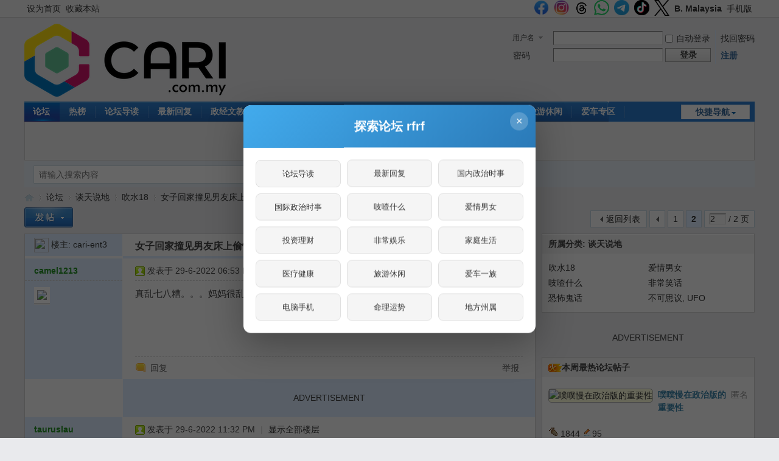

--- FILE ---
content_type: text/html; charset=utf-8
request_url: https://cn1.cari.com.my/forum.php?mod=viewthread&tid=5027915&page=2
body_size: 14910
content:
<!DOCTYPE html PUBLIC "-//W3C//DTD XHTML 1.0 Transitional//EN" "http://www.w3.org/TR/xhtml1/DTD/xhtml1-transitional.dtd">
<html xmlns="http://www.w3.org/1999/xhtml">
<head>
<meta http-equiv="Content-Type" content="text/html; charset=utf-8" />
<title>女子回家撞见男友床上偷情　怒骂小三妈妈“你睡了孙女的爸！” - 第2页 - 吹水18 - 佳礼资讯网</title>
<link href="https://cn1.cari.com.my/forum.php?mod=viewthread&tid=5027915" rel="canonical" />
<meta property="og:site_name" content="佳礼网"/>
<meta property="og:title" content="女子回家撞见男友床上偷情　怒骂小三妈妈“你睡了孙女的爸！” - 第2页 - 吹水18 -  佳礼资讯网"/>
<meta property="og:description" content=" 女子回家撞见男友床上偷情　怒骂小三妈妈“你睡了孙女的爸！” ,佳礼资讯网" />
<meta property="og:image" content="https://uf.cari.com.my/forumx/cforum/portal/202206/28/033512r4qzq3y3nssm3q0f.jpg" />
<meta name="twitter:image" content="https://uf.cari.com.my/forumx/cforum/portal/202206/28/033512r4qzq3y3nssm3q0f.jpg">
<meta property="fb:app_id" content="210106385698126" />
<meta property="fb:pages" content="184572924024" />
<meta property="fb:pages" content="325222887629144" />
<meta property="fb:pages" content="1467392560230441" />
<meta property="fb:pages" content="1513385025547568" />
<meta property="fb:pages" content="798937656917552" />
<meta property="fb:pages" content="1659215817699752" />
<meta property="fb:pages" content="181439425593537" />


<meta name="keywords" content="女子回家撞见男友床上偷情　怒骂小三妈妈“你睡了孙女的爸！”" />
<meta name="description" content=" 女子回家撞见男友床上偷情　怒骂小三妈妈“你睡了孙女的爸！” ,佳礼资讯网" />
<meta name="generator" content="Discuz! X3.4" />
<meta name="author" content="Discuz! Team and Comsenz UI Team" />
<meta name="copyright" content="2001-2021 Tencent Cloud." />
<meta name="MSSmartTagsPreventParsing" content="True" />
<meta http-equiv="MSThemeCompatible" content="Yes" />
<base href="https://cn1.cari.com.my/" /><link rel="stylesheet" type="text/css" href="data/cache/style_1_common.css?I6R" /><link rel="stylesheet" type="text/css" href="data/cache/style_1_forum_viewthread.css?I6R" /><script type="text/javascript">var STYLEID = '1', STATICURL = 'static/', IMGDIR = 'static/image/common', VERHASH = 'I6R', charset = 'utf-8', discuz_uid = '0', cookiepre = 'cari_newcoo_0af9_', cookiedomain = '.cari.com.my', cookiepath = '/', showusercard = '1', attackevasive = '0', disallowfloat = 'login|sendpm|newthread|reply|viewratings|viewwarning|viewthreadmod|viewvote|tradeorder|activity|debate|nav|usergroups|task', creditnotice = '1|积分|,2|人气|,3|魅力|,4|经验|,5|CPoint|,6|热辣|,7|CCash|', defaultstyle = '', REPORTURL = 'aHR0cHM6Ly9jbjEuY2FyaS5jb20ubXkvZm9ydW0ucGhwP21vZD12aWV3dGhyZWFkJnRpZD01MDI3OTE1JnBhZ2U9Mg==', SITEURL = 'https://cn1.cari.com.my/', JSPATH = 'static/js/', CSSPATH = 'data/cache/style_', DYNAMICURL = '';</script>
<script src="static/js/common.js?I6R" type="text/javascript"></script>

<script src="https://cdn.onesignal.com/sdks/web/v16/OneSignalSDK.page.js" type="text/javascript" defer></script>
<script>
window.OneSignalDeferred = window.OneSignalDeferred || [];
OneSignalDeferred.push(async function(OneSignal) {
await OneSignal.init({
appId: "46abb57a-c72c-4439-a722-c84c6b18ff6d",
safari_web_id: "web.onesignal.auto.3c5e9739-5d2f-4f69-94b2-78aed3043174",
notifyButton: {
enable: false,
},
promptOptions: {
slidedown: {
prompts: [
{
type: "push",
autoPrompt: true,
text: {
actionMessage: "想要接收佳礼网的最新通知吗？",
acceptButton: "允许",
cancelButton: "稍后再说"
},
delay: {
pageViews: 1,
timeDelay: 5
}
}
]
}
}
});
});
</script>
<!-- DNS Fast Load  -->	
	<link rel="dns-prefetch" href="//ads.pubmatic.com"/>
	<link rel="dns-prefetch" href="//adservice.google.com"/>
	<link rel="dns-prefetch" href="//www.google.com"/>
	<link rel="dns-prefetch" href="//www.google-analytics.com"/>
	<link rel="dns-prefetch" href="//tpc.googlesyndication.com"/>
	<link rel="dns-prefetch" href="//www.googletagservices.com"/>
	

<!-- Google Tag Manager -->
<script>(function(w,d,s,l,i){w[l]=w[l]||[];w[l].push({'gtm.start':
  new Date().getTime(),event:'gtm.js'});var f=d.getElementsByTagName(s)[0],
  j=d.createElement(s),dl=l!='dataLayer'?'&l='+l:'';j.async=true;j.src=
  'https://www.googletagmanager.com/gtm.js?id='+i+dl;f.parentNode.insertBefore(j,f);
  })(window,document,'script','dataLayer','GTM-KC78NDQ');</script>
  <!-- End Google Tag Manager -->

  <!-- Google Tag Manager (noscript) -->
<noscript><iframe src="https://www.googletagmanager.com/ns.html?id=GTM-KC78NDQ"
  height="0" width="0" style="display:none;visibility:hidden"></iframe></noscript>
  <!-- End Google Tag Manager (noscript) -->


<!-- Facebook Pixel Code -->
	<script>
	  !function(f,b,e,v,n,t,s)
	  {if(f.fbq)return;n=f.fbq=function(){n.callMethod?
	  n.callMethod.apply(n,arguments):n.queue.push(arguments)};
	  if(!f._fbq)f._fbq=n;n.push=n;n.loaded=!0;n.version='2.0';
	  n.queue=[];t=b.createElement(e);t.async=!0;
	  t.src=v;s=b.getElementsByTagName(e)[0];
	  s.parentNode.insertBefore(t,s)}(window, document,'script',
	  'https://connect.facebook.net/en_US/fbevents.js');
	  fbq('init', '1412622982149107');
	  fbq('track', 'PageView');
	  fbq('track', 'FindLocation');
	  fbq('track', 'SubmitApplication');
	  fbq('track', 'ViewContent');
	</script>
	<noscript><img height="1" width="1" style="display:none" src="https://www.facebook.com/tr?id=1412622982149107&ev=PageView&noscript=1"/></noscript>


<!-- Begin Select Media Header Bidding Code Header 2025 Feb -->

<script> !(function () { window.googletag = window.googletag || {}; window.vmpbjs = window.vmpbjs || {}; window.vpb = window.vpb || {}; vpb.cmd = vpb.cmd || []; vpb.st=Date.now();  vpb.fastLoad = true; googletag.cmd = googletag.cmd || []; vmpbjs.cmd = vmpbjs.cmd || []; var cmds = []; try{ cmds = googletag.cmd.slice(0); googletag.cmd.length = 0; }catch(e){} var ready = false; function exec(cb) { return cb.call(googletag); } var overriden = false; googletag.cmd.push(function () { overriden = true; googletag.cmd.unshift = function (cb) { if (ready) { return exec(cb); } cmds.unshift(cb); if (cb._startgpt) { ready = true; for (var k = 0; k < cmds.length; k++) { exec(cmds[k]); } } }; googletag.cmd.push = function (cb) { if (ready) { return exec(cb); } cmds.push(cb); }; }); if(!overriden){ googletag.cmd.push = function (cb) { cmds.push(cb); }; googletag.cmd.unshift = function (cb) { cmds.unshift(cb); if (cb._startgpt) { ready = true; if (googletag.apiReady) { cmds.forEach(function (cb) { googletag.cmd.push(cb); }); } else { googletag.cmd = cmds; } } }; } var dayMs = 36e5, cb = parseInt(Date.now() / dayMs), vpbSrc = '//player.hb.selectmedia.asia/prebidlink/' + cb + '/wrapper_hb_441187_11178.js', pbSrc = vpbSrc.replace('wrapper_hb', 'hb'), gptSrc = '//securepubads.g.doubleclick.net/tag/js/gpt.js', c = document.head || document.body || document.documentElement; function loadScript(src, cb) { var s = document.createElement('script'); s.src = src; s.defer=false; c.appendChild(s); s.onload = cb; s.onerror = function(){ var fn = function(){}; fn._startgpt = true; googletag.cmd.unshift(fn); }; return s; } loadScript(pbSrc); loadScript(gptSrc); loadScript(vpbSrc); })() </script>

<!-- End Select Media Header Bidding Code Header 2025 Feb -->


<!-- Google Ads Tag for Forum and Portal -->
	<script data-ad-client="ca-pub-2072387815060896" async src="https://pagead2.googlesyndication.com/pagead/js/adsbygoogle.js"></script>
	<script async src="https://securepubads.g.doubleclick.net/tag/js/gpt.js"></script>
	



<!-- Google Ad Manager Forum PC -->		
	<script>
	var ad_forum_m_1;
	  window.googletag = window.googletag || {cmd: []};
	  googletag.cmd.push(function() {
		googletag.defineSlot('/7106219/cn_forum_LB_Top', [[970, 250], [970, 90], [900, 90], [728, 90]], 'div-gpt-ad-88221199-0').addService(googletag.pubads());
		googletag.defineSlot('/7106219/cn_forum_LB_Mid', [[1, 1],[728,90]], 'div-gpt-ad-88221199-1').addService(googletag.pubads());
		googletag.defineSlot('/7106219/cn_forum_LB_Mid2', ['fluid', [728, 90]], 'div-gpt-ad-88221199-2').addService(googletag.pubads());
		googletag.defineSlot('/7106219/cn_forum_LB_Mid3', [728, 90], 'div-gpt-ad-88221199-3').addService(googletag.pubads());
		googletag.defineSlot('/7106219/cn_forum_LB_Bot', [728, 90], 'div-gpt-ad-88221199-4').addService(googletag.pubads());
		googletag.defineSlot('/7106219/cn_forum_Rec_Top',[300, 250], 'div-gpt-ad-88221199-5').addService(googletag.pubads());
		googletag.defineSlot('/7106219/cn_forum_Rec_Mid',[300, 250], 'div-gpt-ad-88221199-6').addService(googletag.pubads());
		ad_forum_m_1 = googletag.defineSlot('/7106219/cn_forum_Rec_Bot',[300, 600], 'div-gpt-ad-88221199-7').addService(googletag.pubads());
		googletag.defineOutOfPageSlot('/7106219/cn_STO', 'div-gpt-ad-88220099-8').addService(googletag.pubads());
		googletag.pubads().enableSingleRequest();
		googletag.pubads().collapseEmptyDivs();
		googletag.enableServices();
	  });

	  var cari_refresh_ad_slots = function() {
		
		googletag.cmd.push(function() {
		  googletag.pubads().refresh([ad_forum_m_1]);
		});
	  };
	  /*
	  setInterval(function(){
		
		cari_refresh_ad_slots();
	  },24999);
	  */
	</script>
<meta name="application-name" content="佳礼资讯网" />
<meta name="msapplication-tooltip" content="佳礼资讯网" />
<meta name="msapplication-task" content="name=首页;action-uri=https://cn1.cari.com.my/portal.php;icon-uri=https://cn1.cari.com.my/static/image/common/portal.ico" /><meta name="msapplication-task" content="name=论坛;action-uri=https://cn1.cari.com.my/forum.php;icon-uri=https://cn1.cari.com.my/static/image/common/bbs.ico" />
<meta name="msapplication-task" content="name=群组;action-uri=https://cn1.cari.com.my/group.php;icon-uri=https://cn1.cari.com.my/static/image/common/group.ico" /><meta name="msapplication-task" content="name=Myhome;action-uri=https://cn1.cari.com.my/home.php;icon-uri=https://cn1.cari.com.my/static/image/common/home.ico" /><link rel="archives" title="佳礼资讯网" href="https://cn1.cari.com.my/archiver/" />
<script src="static/js/forum.js?I6R" type="text/javascript"></script>
<script src="https://code.jquery.com/jquery-3.6.0.min.js" type="text/javascript" type="text/javascript" ></script>
<script type="text/javascript" >var az = jQuery.noConflict()</script>
<script type='text/javascript' src='https://platform-api.sharethis.com/js/sharethis.js#property=639c0acde6edea00197b1811&product=sop' async='async'></script>
</head>

<body id="nv_forum" class="pg_viewthread" onkeydown="if(event.keyCode==27) return false;"><!-- /7106219/cn_STO -->
<div id='div-gpt-ad-88220099-8'>
  <script>
    googletag.cmd.push(function() { googletag.display('div-gpt-ad-88220099-8'); });
  </script>
</div>
<div id="append_parent"></div><div id="ajaxwaitid"></div>
<div id="toptb" class="cl">
<div class="wp">
<div class="z"><a href="javascript:;"  onclick="setHomepage('https://c.cari.com.my/');">设为首页</a><a href="https://c.cari.com.my/"  onclick="addFavorite(this.href, '佳礼资讯网');return false;">收藏本站</a></div>
<div class="y">
<a id="switchblind" href="javascript:;" onclick="toggleBlind(this)" title="开启辅助访问" class="switchblind"></a>


<a href="https://www.facebook.com/cari.com.my"  target="_blank" style="font-weight: bold;color: blue"><img src=https://uf.cari.com.my/forumx/cforum/common/fb.png width=25px></a>
<a href="https://www.instagram.com/cari.com.my/"   target="_blank" style="font-weight: bold;color: blue"><img src=https://uf.cari.com.my/forumx/cforum/common/insta.png width=25px></a>
<a href="https://www.threads.net/@cari.com.my" target="_blank"><img src=https://uf.cari.com.my/forumx/cforum/common/threads.png width=25px></a>
<a href="https://whatsapp.com/channel/0029Vacids0Likg0HnL2xT1z" target="_blank"><img src=https://uf.cari.com.my/forumx/cforum/common/whatsapp.png width=25px></a>
<a href="https://t.me/cariinternet" target="_blank"><img src=https://uf.cari.com.my/forumx/cforum/common/telegram.png width=25px></a>
<a href="https://www.tiktok.com/@cariinternet" target="_blank"><img src=https://uf.cari.com.my/forumx/cforum/common/tiktok.png width=25px></a>
<a href="https://x.com/CARIChinese" target="_blank" style="font-weight: bold;color: blue"><img src=https://uf.cari.com.my/forumx/cforum/common/x.png width=25px></a>

<a href="http://b.cari.com.my/"  style="font-weight: bold;">B. Malaysia</a><a href="http://m.cari.com.my/?cc" >手机版</a></div>
</div>
</div>

<div id="hd">
<div class="wp">
<div class="hdc cl"><h2><a href="./" title="佳礼资讯网"><img src="static/image/common/cari_logo_tag2.png" alt="佳礼资讯网" border="0" /></a></h2><script src="static/js/logging.js?I6R" type="text/javascript"></script>
<form method="post" autocomplete="off" id="lsform" action="member.php?mod=logging&amp;action=login&amp;loginsubmit=yes&amp;infloat=yes&amp;lssubmit=yes" onsubmit="return lsSubmit();">
<div class="fastlg cl">
<span id="return_ls" style="display:none"></span>
<div class="y pns">
<table cellspacing="0" cellpadding="0">
<tr>
<td>
<span class="ftid">
<select name="fastloginfield" id="ls_fastloginfield" width="40" tabindex="900">
<option value="username">用户名</option>
<option value="uid">UID</option>
<option value="email">Email</option>
</select>
</span>
<script type="text/javascript">simulateSelect('ls_fastloginfield')</script>
</td>
<td><input type="text" name="username" id="ls_username" autocomplete="off" class="px vm" tabindex="901" /></td>
<td class="fastlg_l"><label for="ls_cookietime"><input type="checkbox" name="cookietime" id="ls_cookietime" class="pc" value="2592000" tabindex="903" />自动登录</label></td>
<td>&nbsp;<a href="javascript:;" onclick="showWindow('login', 'member.php?mod=logging&action=login&viewlostpw=1')">找回密码</a></td>
</tr>
<tr>
<td><label for="ls_password" class="z psw_w">密码</label></td>
<td><input type="password" name="password" id="ls_password" class="px vm" autocomplete="off" tabindex="902" /></td>
<td class="fastlg_l"><button type="submit" class="pn vm" tabindex="904" style="width: 75px;"><em>登录</em></button></td>
<td>&nbsp;<a href="member.php?mod=register" class="xi2 xw1">注册</a></td>
</tr>
</table>
<input type="hidden" name="formhash" value="dfd01a5c" />
<input type="hidden" name="quickforward" value="yes" />
<input type="hidden" name="handlekey" value="ls" />
</div>
</div>
</form>

</div>

<div id="nv">
<a href="javascript:;" id="qmenu" onmouseover="delayShow(this, function () {showMenu({'ctrlid':'qmenu','pos':'34!','ctrlclass':'a','duration':2});showForummenu(11);})">快捷导航</a>
<ul><li class="a" id="mn_forum" onmouseover="showMenu({'ctrlid':this.id,'ctrlclass':'hover','duration':2})"><a href="forum.php" hidefocus="true" title="BBS"  >论坛<span>BBS</span></a></li><li id="mn_Nc903" ><a href="portal.php?mod=list&catid=628" hidefocus="true"  >热榜</a></li><li id="mn_Nb4c3" ><a href="forum.php?mod=guide" hidefocus="true"  >论坛导读</a></li><li id="mn_Nd308" ><a href="https://c.cari.com.my/forum.php?mod=guide&view=new" hidefocus="true"  >最新回复</a></li><li id="mn_N392b" ><a href="/forum.php?gid=488" hidefocus="true"  >政经文教</a></li><li id="mn_N7cd3" ><a href="forum.php?gid=3" hidefocus="true"  >谈天说地</a></li><li id="mn_N2496" ><a href="forum.php?gid=536" hidefocus="true"  >投资理财</a></li><li id="mn_N4f0b" ><a href="forum.php?gid=48" hidefocus="true"  >办公美食</a></li><li id="mn_Nb9f6" ><a href="forum.php?gid=42" hidefocus="true"  >影音娱乐</a></li><li id="mn_N4b9b" ><a href="forum.php?gid=174" hidefocus="true"  >家庭生活</a></li><li id="mn_N0e9e" ><a href="forum.php?gid=348" hidefocus="true"  >旅游休闲</a></li><li id="mn_N3b8a" ><a href="forum.php?gid=238" hidefocus="true"  >爱车专区</a></li><li id="mn_Nfcbb" ><a href="https://c.cari.com.my/home.php?mod=space&do=favorite&view=me" hidefocus="true"  >我的收藏</a></li></ul>
</div>
<ul class="p_pop h_pop" id="mn_forum_menu" style="display: none"><li><a href="forum.php?mod=guide&view=newthread" hidefocus="true"  style="font-weight: bold;">最新发表</a></li><li><a href="forum.php?mod=guide&view=new" hidefocus="true"  style="font-weight: bold;">最新回复</a></li><li><a href="forum.php?mod=guide&view=hot" hidefocus="true"  style="font-weight: bold;">最新热门</a></li><li><a href="forum.php?mod=guide&view=digest" hidefocus="true"  style="font-weight: bold;">最新精华</a></li><li><a href="/forum.php?gid=488" hidefocus="true" >政经文教</a></li><li><a href="/forum.php?gid=3" hidefocus="true" >谈天说地</a></li><li><a href="/forum.php?gid=536" hidefocus="true" >投资理财</a></li><li><a href="/forum.php?gid=42" hidefocus="true" >影音娱乐</a></li><li><a href="/forum.php?gid=48" hidefocus="true" >办公美食</a></li><li><a href="/forum.php?gid=355" hidefocus="true" >时尚生活</a></li><li><a href="/forum.php?gid=174" hidefocus="true" >家庭生活</a></li><li><a href="/forum.php?gid=45" hidefocus="true" >医疗保健</a></li><li><a href="/forum.php?gid=12" hidefocus="true" >兴趣爱好</a></li><li><a href="/forum.php?gid=348" hidefocus="true" >旅游休闲</a></li><li><a href="/forum.php?gid=238" hidefocus="true" >爱车专区</a></li><li><a href="/forum.php?gid=191" hidefocus="true" >电脑手机</a></li><li><a href="/forum.php?gid=417" hidefocus="true" >体育专区</a></li><li><a href="forum.php?mod=guide&view=my" hidefocus="true" >我的帖子</a></li><li><a href="/forum.php?gid=14" hidefocus="true" >人文空间</a></li><li><a href="/forum.php?gid=268" hidefocus="true" >影像世界</a></li><li><a href="/forum.php?gid=171" hidefocus="true" >网络电玩</a></li><li><a href="/forum.php?gid=13" hidefocus="true" >资讯科技</a></li><li><a href="/forum.php?gid=709" hidefocus="true" >命理运勢</a></li><li><a href="/forum.php?gid=41" hidefocus="true" >宗教信仰</a></li><li><a href="/forum.php?gid=250" hidefocus="true" >欢乐校园</a></li><li><a href="/forum.php?gid=58" hidefocus="true" >地方州属</a></li><li><a href="/forum.php?gid=433" hidefocus="true" >佳礼商场</a></li><li><a href="/forum.php?gid=16" hidefocus="true" >版主交流建议</a></li><li><a href="/forum.php?gid=409" hidefocus="true" >佳礼官方通告区</a></li></ul><div id="mu" class="cl">
</div><div class="a_mu"><BR><P><center> ADVERTISEMENT <!-- /7106219/cn_forum_LB_Top-2 --><div id='div-gpt-ad-88221199-0' style='min-width: 728px; min-height: 90px;'>
  <script>
    googletag.cmd.push(function() { googletag.display('div-gpt-ad-88221199-0'); });
  </script>
</div></center><BR></div><div id="scbar" class="cl">
<form id="scbar_form" method="post" autocomplete="off" onsubmit="searchFocus($('scbar_txt'))" action="search.php?searchsubmit=yes" target="_blank">
<input type="hidden" name="mod" id="scbar_mod" value="search" />
<input type="hidden" name="formhash" value="dfd01a5c" />
<input type="hidden" name="srchtype" value="title" />
<input type="hidden" name="srhfid" value="11" />
<input type="hidden" name="srhlocality" value="forum::viewthread" />
<table cellspacing="0" cellpadding="0">
<tr>
<td class="scbar_icon_td"></td>
<td class="scbar_txt_td"><input type="text" name="srchtxt" id="scbar_txt" value="请输入搜索内容" autocomplete="off" x-webkit-speech speech /></td>
<td class="scbar_type_td"><a href="javascript:;" id="scbar_type" class="xg1" onclick="showMenu(this.id)" hidefocus="true">搜索</a></td>
<td class="scbar_btn_td"><button type="submit" name="searchsubmit" id="scbar_btn" sc="1" class="pn pnc" value="true"><strong class="xi2">搜索</strong></button></td>
<td class="scbar_hot_td">
<div id="scbar_hot">
</div>
</td>
</tr>
</table>
</form>
</div>
<ul id="scbar_type_menu" class="p_pop" style="display: none;"><li><a href="javascript:;" rel="curforum" fid="11" >本版</a></li><li><a href="javascript:;" rel="article">文章</a></li><li><a href="javascript:;" rel="forum" class="curtype">帖子</a></li><li><a href="javascript:;" rel="group">群组</a></li><li><a href="javascript:;" rel="user">用户</a></li></ul>
<script type="text/javascript">
initSearchmenu('scbar', '');
</script>
</div>
</div>


<div id="wp" class="wp">
<script type="text/javascript">var fid = parseInt('11'), tid = parseInt('5027915');</script>

<script src="static/js/forum_viewthread.js?I6R" type="text/javascript"></script>
<script type="text/javascript">zoomstatus = parseInt(1);var imagemaxwidth = '640';var aimgcount = new Array();</script>

<style id="diy_style" type="text/css"></style>
<!--[diy=diynavtop]--><div id="diynavtop" class="area"></div><!--[/diy]-->
<div id="pt" class="bm cl">
<div class="z">
<a href="./" class="nvhm" title="首页">佳礼资讯网</a><em>&raquo;</em><a href="forum.php">论坛</a> <em>&rsaquo;</em> <a href="forum.php?gid=3">谈天说地</a> <em>&rsaquo;</em> <a href="forum.php?mod=forumdisplay&amp;fid=11">吹水18</a> <em>&rsaquo;</em> <a href="forum.php?mod=viewthread&amp;tid=5027915">女子回家撞见男友床上偷情　怒骂小三妈妈“你睡了孙女的 ...</a>
</div>
</div>

<style id="diy_style" type="text/css"></style>
<div class="wp">
<!--[diy=diy1]--><div id="diy1" class="area"></div><!--[/diy]-->
</div>

<div id="ct" class="wp cl">
<div id="pgt" class="pgs mbm cl ">
<div class="pgt"><div class="pg"><a href="forum.php?mod=viewthread&tid=5027915&amp;extra=&amp;page=1" class="prev">&nbsp;&nbsp;</a><a href="forum.php?mod=viewthread&tid=5027915&amp;extra=&amp;page=1">1</a><strong>2</strong><label><input type="text" name="custompage" class="px" size="2" title="输入页码，按回车快速跳转" value="2" onkeydown="if(event.keyCode==13) {window.location='forum.php?mod=viewthread&tid=5027915&amp;extra=&amp;page='+this.value;; doane(event);}" /><span title="共 2 页"> / 2 页</span></label></div></div>
<span class="y pgb"><a href="forum.php?mod=forumdisplay&amp;fid=11">返回列表</a></span>
<a id="newspecial" onmouseover="$('newspecial').id = 'newspecialtmp';this.id = 'newspecial';showMenu({'ctrlid':this.id})" onclick="showWindow('newthread', 'forum.php?mod=post&action=newthread&fid=11')" href="javascript:;" title="发新帖"><img src="static/image/common/pn_post.png" alt="发新帖" /></a></div>



<table border=0  cellspacing="0" cellpadding="0"><tr><td valign=top>

<div id="postlist" class="pl bm">
<table cellspacing="0" cellpadding="0">
<tr>
<td class="pls ptn pbn">
<div id="tath" class="cl">
<a href="home.php?mod=space&amp;uid=2314983" title="cari-ent3"><img src="https://u2023.cari.com.my/data/avatar/002/31/49/83_avatar_small.jpg" onerror="this.onerror=null;this.src='https://u2023.cari.com.my/images/noavatar_small.gif'" /></a>
楼主: <a href="home.php?mod=space&amp;uid=2314983" title="cari-ent3">cari-ent3</a>
</div>
</td>
<td class="plc ptm pbn vwthd">
<h1 class="ts">
<span id="thread_subject">女子回家撞见男友床上偷情　怒骂小三妈妈“你睡了孙女的爸！”</span>
</h1>
<span class="xg1">
&nbsp;<img src="static/image/common/recommend_1.gif" alt="" title="评价指数 1" />
<a href="forum.php?mod=viewthread&amp;tid=5027915" onclick="return copyThreadUrl(this, '佳礼资讯网')" >[复制链接]</a>
</span>
</td>
</tr>
</table>


<table cellspacing="0" cellpadding="0" class="ad">
<tr>
<td class="pls">
</td>
<td class="plc">
</td>
</tr>
</table><div id="post_150347596" ><table id="pid150347596" class="plhin" summary="pid150347596" cellspacing="0" cellpadding="0">
<tr>
 <td class="pls" rowspan="2">
<div id="favatar150347596" class="pls cl favatar">
<div class="pi">
<div class="authi"><a href="home.php?mod=space&amp;uid=1632551" target="_blank" class="xw1" style="color: #228F22">camel1213</a>
</div>
</div>
<div class="p_pop blk bui card_gender_" id="userinfo150347596" style="display: none; margin-top: -11px;">
<div class="m z">
<div id="userinfo150347596_ma"></div>
</div>
<div class="i y">
<div>
<strong><a href="home.php?mod=space&amp;uid=1632551" target="_blank" class="xi2" style="color: #228F22">camel1213</a></strong>
<em>当前离线</em>
</div><dl class="cl">
<dt>积分</dt><dd><a href="home.php?mod=space&uid=1632551&do=profile" target="_blank" class="xi2">26882</a></dd>
</dl><div class="imicn">
<a href="home.php?mod=space&amp;uid=1632551&amp;do=profile" target="_blank" title="查看详细资料"><img src="static/image/common/userinfo.gif" alt="查看详细资料" /></a>
</div>
<div id="avatarfeed"><span id="threadsortswait"></span></div>
</div>
</div>
<div>
<div class="avatar"><a href="home.php?mod=space&amp;uid=1632551" class="avtm" target="_blank"><img src="https://u2023.cari.com.my/data/avatar/001/63/25/51_avatar_middle.jpg" onerror="this.onerror=null;this.src='https://u2023.cari.com.my/images/noavatar_middle.gif'" /></a></div>
</div>
</div>
</td>
<td class="plc">
<div class="pi">
<div class="pti">
<div class="pdbt">
</div>
<div class="authi">
<img class="authicn vm" id="authicon150347596" src="static/image/common/online_member.gif" />
<em id="authorposton150347596">发表于 29-6-2022 06:53 PM</em>
<span class="pipe">|</span>
<a href="forum.php?mod=viewthread&amp;tid=5027915&amp;page=2" rel="nofollow">显示全部楼层</a>
</div>
</div>
</div><div class="pct"><style type="text/css">.pcb{margin-right:0}</style><div class="pcb">
<div class="t_fsz">
<table cellspacing="0" cellpadding="0"><tr><td class="t_f" id="postmessage_150347596">
真乱七八糟。。。妈妈很乱来下。。。</td></tr></table>


</div>
<div id="comment_150347596" class="cm">
</div>

<div id="post_rate_div_150347596"></div>
</div>
</div>

</td></tr>
<tr><td class="plc plm">
</td>
</tr>
<tr id="_postposition150347596"></tr>
<tr>
<td class="pls"></td>
<td class="plc" style="overflow:visible;">
<div class="po hin">
<div class="pob cl">
<em>
<a class="fastre" href="forum.php?mod=post&amp;action=reply&amp;fid=11&amp;tid=5027915&amp;repquote=150347596&amp;extra=&amp;page=2" onclick="showWindow('reply', this.href)">回复</a>
</em>

<p>
<a href="javascript:;" id="mgc_post_150347596" onmouseover="showMenu(this.id)" class="showmenu">使用道具</a>
<a href="javascript:;" onclick="showWindow('miscreport150347596', 'misc.php?mod=report&rtype=post&rid=150347596&tid=5027915&fid=11', 'get', -1);return false;">举报</a>
</p>

<ul id="mgc_post_150347596_menu" class="p_pop mgcmn" style="display: none;">
</ul>
<script type="text/javascript" reload="1">checkmgcmn('post_150347596')</script>
</div>
</div>
</td>
</tr>
<tr class="ad">
<td class="pls">
</td>
<td class="plc">
<div class="a_p"><BR><center> ADVERTISEMENT <!-- /7106219/cn_forum_LB_Mid-18 -->
<div id='div-gpt-ad-88221199-1'>
  <script>
    googletag.cmd.push(function() { googletag.display('div-gpt-ad-88221199-1'); });
  </script>
</div></center><BR></div></td>
</tr>
</table>
</div>
<div id="post_150347951" ><table id="pid150347951" class="plhin" summary="pid150347951" cellspacing="0" cellpadding="0">
<tr>
 <a name="lastpost"></a><td class="pls" rowspan="2">
<div id="favatar150347951" class="pls cl favatar">
<div class="pi">
<div class="authi"><a href="home.php?mod=space&amp;uid=182671" target="_blank" class="xw1" style="color: #228F22">tauruslau</a>
</div>
</div>
<div class="p_pop blk bui card_gender_" id="userinfo150347951" style="display: none; margin-top: -11px;">
<div class="m z">
<div id="userinfo150347951_ma"></div>
</div>
<div class="i y">
<div>
<strong><a href="home.php?mod=space&amp;uid=182671" target="_blank" class="xi2" style="color: #228F22">tauruslau</a></strong>
<em>当前离线</em>
</div><dl class="cl">
<dt>积分</dt><dd><a href="home.php?mod=space&uid=182671&do=profile" target="_blank" class="xi2">17872</a></dd>
</dl><div class="imicn">
<a href="home.php?mod=space&amp;uid=182671&amp;do=profile" target="_blank" title="查看详细资料"><img src="static/image/common/userinfo.gif" alt="查看详细资料" /></a>
</div>
<div id="avatarfeed"><span id="threadsortswait"></span></div>
</div>
</div>
<div>
<div class="avatar"><a href="home.php?mod=space&amp;uid=182671" class="avtm" target="_blank"><img src="https://u2023.cari.com.my/data/avatar/000/18/26/71_avatar_middle.jpg" onerror="this.onerror=null;this.src='https://u2023.cari.com.my/images/noavatar_middle.gif'" /></a></div>
</div>
</div>
</td>
<td class="plc">
<div class="pi">
<div class="pti">
<div class="pdbt">
</div>
<div class="authi">
<img class="authicn vm" id="authicon150347951" src="static/image/common/online_member.gif" />
<em id="authorposton150347951">发表于 29-6-2022 11:32 PM</em>
<span class="pipe">|</span>
<a href="forum.php?mod=viewthread&amp;tid=5027915&amp;page=2" rel="nofollow">显示全部楼层</a>
</div>
</div>
</div><div class="pct"><div class="pcb">
<div class="t_fsz">
<table cellspacing="0" cellpadding="0"><tr><td class="t_f" id="postmessage_150347951">
道德沦丧……</td></tr></table>


</div>
<div id="comment_150347951" class="cm">
</div>

<div id="post_rate_div_150347951"></div>
</div>
</div>

</td></tr>
<tr><td class="plc plm">
</td>
</tr>
<tr id="_postposition150347951"></tr>
<tr>
<td class="pls"></td>
<td class="plc" style="overflow:visible;">
<div class="po hin">
<div class="pob cl">
<em>
<a class="fastre" href="forum.php?mod=post&amp;action=reply&amp;fid=11&amp;tid=5027915&amp;repquote=150347951&amp;extra=&amp;page=2" onclick="showWindow('reply', this.href)">回复</a>
</em>

<p>
<a href="javascript:;" id="mgc_post_150347951" onmouseover="showMenu(this.id)" class="showmenu">使用道具</a>
<a href="javascript:;" onclick="showWindow('miscreport150347951', 'misc.php?mod=report&rtype=post&rid=150347951&tid=5027915&fid=11', 'get', -1);return false;">举报</a>
</p>

<ul id="mgc_post_150347951_menu" class="p_pop mgcmn" style="display: none;">
</ul>
<script type="text/javascript" reload="1">checkmgcmn('post_150347951')</script>
</div>
</div>
</td>
</tr>
<tr class="ad">
<td class="pls">
</td>
<td class="plc">
</td>
</tr>
</table>
</div>
<div id="postlistreply" class="pl"><div id="post_new" class="viewthread_table" style="display: none"></div></div>

</div>


<form method="post" autocomplete="off" name="modactions" id="modactions">
<input type="hidden" name="formhash" value="dfd01a5c" />
<input type="hidden" name="optgroup" />
<input type="hidden" name="operation" />
<input type="hidden" name="listextra" value="" />
<input type="hidden" name="page" value="2" />
</form>


<div class="pgs mtm mbm cl">
<div class="pg"><a href="forum.php?mod=viewthread&tid=5027915&amp;extra=&amp;page=1" class="prev">&nbsp;&nbsp;</a><a href="forum.php?mod=viewthread&tid=5027915&amp;extra=&amp;page=1">1</a><strong>2</strong><label><input type="text" name="custompage" class="px" size="2" title="输入页码，按回车快速跳转" value="2" onkeydown="if(event.keyCode==13) {window.location='forum.php?mod=viewthread&tid=5027915&amp;extra=&amp;page='+this.value;; doane(event);}" /><span title="共 2 页"> / 2 页</span></label></div><span class="pgb y"><a href="forum.php?mod=forumdisplay&amp;fid=11">返回列表</a></span>
<a id="newspecialtmp" onmouseover="$('newspecial').id = 'newspecialtmp';this.id = 'newspecial';showMenu({'ctrlid':this.id})" onclick="showWindow('newthread', 'forum.php?mod=post&action=newthread&fid=11')" href="javascript:;" title="发新帖"><img src="static/image/common/pn_post.png" alt="发新帖" /></a>
</div>




<!--[diy=diyfastposttop]--><div id="diyfastposttop" class="area"></div><!--[/diy]-->
<script type="text/javascript">
var postminchars = parseInt('2');
var postmaxchars = parseInt('30000');
var disablepostctrl = parseInt('0');
</script>

<div id="f_pst" class="pl bm bmw">
<form method="post" autocomplete="off" id="fastpostform" action="forum.php?mod=post&amp;action=reply&amp;fid=11&amp;tid=5027915&amp;extra=&amp;replysubmit=yes&amp;infloat=yes&amp;handlekey=fastpost" onSubmit="return fastpostvalidate(this)">
<table cellspacing="0" cellpadding="0">
<tr>
<td class="pls">
</td>
<td class="plc">

<span id="fastpostreturn"></span>


<div class="cl">
<div id="fastposteditor">
<div class="tedt mtn">
<div class="bar">
<span class="y">
<a href="forum.php?mod=post&amp;action=reply&amp;fid=11&amp;tid=5027915" onclick="return switchAdvanceMode(this.href)">高级模式</a>
</span><script src="static/js/seditor.js?I6R" type="text/javascript"></script>
<div class="fpd">
<a href="javascript:;" title="文字加粗" class="fbld">B</a>
<a href="javascript:;" title="设置文字颜色" class="fclr" id="fastpostforecolor">Color</a>
<a id="fastpostimg" href="javascript:;" title="图片" class="fmg">Image</a>
<a id="fastposturl" href="javascript:;" title="添加链接" class="flnk">Link</a>
<a id="fastpostquote" href="javascript:;" title="引用" class="fqt">Quote</a>
<a id="fastpostcode" href="javascript:;" title="代码" class="fcd">Code</a>
<a href="javascript:;" class="fsml" id="fastpostsml">Smilies</a>
</div></div>
<div class="area">
<div class="pt hm">
您需要登录后才可以回帖 <a href="member.php?mod=logging&amp;action=login" onclick="showWindow('login', this.href)" class="xi2">登录</a> | <a href="member.php?mod=register" class="xi2">注册</a>
</div>
</div>
</div>
</div>
</div>
<div id="seccheck_fastpost">
</div>


<input type="hidden" name="formhash" value="dfd01a5c" />
<input type="hidden" name="usesig" value="" />
<input type="hidden" name="subject" value="  " />
<p class="ptm pnpost">
<a href="home.php?mod=spacecp&amp;ac=credit&amp;op=rule&amp;fid=11" class="y" target="_blank">本版积分规则</a>
<button type="button" onclick="showWindow('login', 'member.php?mod=logging&action=login&guestmessage=yes')"  onmouseover="checkpostrule('seccheck_fastpost', 'ac=reply');this.onmouseover=null" name="replysubmit" id="fastpostsubmit" class="pn pnc vm" value="replysubmit" tabindex="5"><strong>发表回复</strong></button>
<label class="lb"><input type="checkbox" name="adddynamic" class="pc" value="1" />回帖并转播</label>
<label for="fastpostrefresh"><input id="fastpostrefresh" type="checkbox" class="pc" />回帖后跳转到最后一页</label>
<script type="text/javascript">if(getcookie('fastpostrefresh') == 1) {$('fastpostrefresh').checked=true;}</script>
</p>
</td>
</tr>
</table>
</form>
</div>

</td><td width=10>&nbsp;</td>
</td><td width=336 valign=top>

<div class="sd">
<div class="bm">
<div class="bm_h">
<h2>所属分类: 谈天说地</h2>
</div>
<div class="bm_c">
<ul class="xl xl2 cl"><li><a href="forum.php?mod=forumdisplay&amp;fid=11">吹水18</a></li>
<li><a href="forum.php?mod=forumdisplay&amp;fid=10">爱情男女</a></li>
<li><a href="forum.php?mod=forumdisplay&amp;fid=9">吱喳什么</a></li>
<li><a href="forum.php?mod=forumdisplay&amp;fid=23">非常笑话</a></li>
<li><a href="forum.php?mod=forumdisplay&amp;fid=22">恐怖鬼话</a></li>
<li><a href="forum.php?mod=forumdisplay&amp;fid=142">不可思议, UFO</a></li>
</ul>
</div>
</div>

<div  style="width:350px; overflow:hidden;"><div><BR><center> ADVERTISEMENT 
<!-- /7106219/cn_forum_Rec_Top-21 -->
<div id='div-gpt-ad-88221199-5' style='max-width: 336px; max-height: 280px;'>
  <script>
    googletag.cmd.push(function() { googletag.display('div-gpt-ad-88221199-5'); });
  </script>
</div></center><P><BR></div></div>

<div class="bm">
<div class="bm_h cl">
           <span class="titletext" style="font-size:14px;"><img src="static/image/common/hot_1.gif" class="vm" alt="本周最热论坛帖子"><b>本周最热论坛帖子</b></span>
</div>
<div class="bm_c">
<ul class="xl xl2 cl"><div id="portal_block_6501" class="block move-span"><div id="portal_block_6501_content" class="dxb_bc"><style>
 #Forum_Col_Hot_1week {
    border-radius: 5px;
    border:1px solid #aaaaaa;
    background: #ffffdd;
    padding: 0px;
    box-shadow: 0px 0px 0px #aaaaaa;
    }

</style>


<div class="module cl xld"><dl class="cl">
	<dd class="m"><a href="forum.php?mod=viewthread&tid=5158842" target="_blank"><img id="Forum_Col_Hot_1week" src="https://u2023.cari.com.my/data/avatar/000/00/00/00_avatar_small.jpg" width="80" height="80" alt="噗噗慢在政治版的重要性"   onerror="this.onerror=null;this.src='https://cu.cari.com.my/images/noavatar_small.gif'"   /></a></dd>
	<dt style="height:58px; overflow:hidden;"><em class="y xg1 xw0"><a href="home.php?mod=space&uid=0" target="_blank">匿名</a></em><a href="forum.php?mod=viewthread&tid=5158842" title="噗噗慢在政治版的重要性" target="_blank"  style="color:#3C84AA; font-size:14px;">噗噗慢在政治版的重要性</a></dt>
<dd style="height:20px; overflow:hidden;"><img src='/static/image/feed/click.gif'> 1844   <img src='/static/image/feed/wall.gif'>95</dd>
</dl><dl class="cl">
	<dd class="m"><a href="forum.php?mod=viewthread&tid=5158910" target="_blank"><img id="Forum_Col_Hot_1week" src="https://u2023.cari.com.my/data/avatar/001/54/76/22_avatar_small.jpg" width="80" height="80" alt="Cari.com.my 遭网络阻截！MCMC用DNS把佳礼伺服器IP换成MCMC的IP ??"   onerror="this.onerror=null;this.src='https://cu.cari.com.my/images/noavatar_small.gif'"   /></a></dd>
	<dt style="height:58px; overflow:hidden;"><em class="y xg1 xw0"><a href="home.php?mod=space&uid=1547622" target="_blank">kmrddecade</a></em><a href="forum.php?mod=viewthread&tid=5158910" title="Cari.com.my 遭网络阻截！MCMC用DNS把佳礼伺服器IP换成MCMC的IP ??" target="_blank"  style="color:#3C84AA; font-size:14px;">Cari.com.my 遭网络阻截！MCMC用DNS把佳礼伺服器IP换成MCMC的IP ??</a></dt>
<dd style="height:20px; overflow:hidden;"><img src='/static/image/feed/click.gif'> 1581   <img src='/static/image/feed/wall.gif'>38</dd>
</dl><dl class="cl">
	<dd class="m"><a href="forum.php?mod=viewthread&tid=5158752" target="_blank"><img id="Forum_Col_Hot_1week" src="https://u2023.cari.com.my/data/avatar/000/09/62/20_avatar_small.jpg" width="80" height="80" alt="員工被炒原因：不給領導面子"   onerror="this.onerror=null;this.src='https://cu.cari.com.my/images/noavatar_small.gif'"   /></a></dd>
	<dt style="height:58px; overflow:hidden;"><em class="y xg1 xw0"><a href="home.php?mod=space&uid=96220" target="_blank">火仔</a></em><a href="forum.php?mod=viewthread&tid=5158752" title="員工被炒原因：不給領導面子" target="_blank"  style="color:#3C84AA; font-size:14px;">員工被炒原因：不給領導面子</a></dt>
<dd style="height:20px; overflow:hidden;"><img src='/static/image/feed/click.gif'> 1460   <img src='/static/image/feed/wall.gif'>139</dd>
</dl><dl class="cl">
	<dd class="m"><a href="forum.php?mod=viewthread&tid=5158776" target="_blank"><img id="Forum_Col_Hot_1week" src="https://u2023.cari.com.my/data/avatar/000/00/00/00_avatar_small.jpg" width="80" height="80" alt="没有本事的人娶老婆"   onerror="this.onerror=null;this.src='https://cu.cari.com.my/images/noavatar_small.gif'"   /></a></dd>
	<dt style="height:58px; overflow:hidden;"><em class="y xg1 xw0"><a href="home.php?mod=space&uid=0" target="_blank">匿名</a></em><a href="forum.php?mod=viewthread&tid=5158776" title="没有本事的人娶老婆" target="_blank"  style="color:#3C84AA; font-size:14px;">没有本事的人娶老婆</a></dt>
<dd style="height:20px; overflow:hidden;"><img src='/static/image/feed/click.gif'> 1328   <img src='/static/image/feed/wall.gif'>49</dd>
</dl><dl class="cl">
	<dd class="m"><a href="forum.php?mod=viewthread&tid=5159056" target="_blank"><img id="Forum_Col_Hot_1week" src="https://u2023.cari.com.my/data/avatar/001/86/79/87_avatar_small.jpg" width="80" height="80" alt="1美元 换 3.9992马币"   onerror="this.onerror=null;this.src='https://cu.cari.com.my/images/noavatar_small.gif'"   /></a></dd>
	<dt style="height:58px; overflow:hidden;"><em class="y xg1 xw0"><a href="home.php?mod=space&uid=1867987" target="_blank">aidj</a></em><a href="forum.php?mod=viewthread&tid=5159056" title="1美元 换 3.9992马币" target="_blank"  style="color:#3C84AA; font-size:14px;">1美元 换 3.9992马币</a></dt>
<dd style="height:20px; overflow:hidden;"><img src='/static/image/feed/click.gif'> 1311   <img src='/static/image/feed/wall.gif'>46</dd>
</dl><dl class="cl">
	<dd class="m"><a href="forum.php?mod=viewthread&tid=5158809" target="_blank"><img id="Forum_Col_Hot_1week" src="https://u2023.cari.com.my/data/avatar/002/27/25/25_avatar_small.jpg" width="80" height="80" alt="倪可敏坦言绑手绑脚 希盟单独执政计划曝光"   onerror="this.onerror=null;this.src='https://cu.cari.com.my/images/noavatar_small.gif'"   /></a></dd>
	<dt style="height:58px; overflow:hidden;"><em class="y xg1 xw0"><a href="home.php?mod=space&uid=2272525" target="_blank">大炮勇男1</a></em><a href="forum.php?mod=viewthread&tid=5158809" title="倪可敏坦言绑手绑脚 希盟单独执政计划曝光" target="_blank"  style="color:#3C84AA; font-size:14px;">倪可敏坦言绑手绑脚 希盟单独执政计划曝光</a></dt>
<dd style="height:20px; overflow:hidden;"><img src='/static/image/feed/click.gif'> 1286   <img src='/static/image/feed/wall.gif'>17</dd>
</dl><dl class="cl">
	<dd class="m"><a href="forum.php?mod=viewthread&tid=5158860" target="_blank"><img id="Forum_Col_Hot_1week" src="https://u2023.cari.com.my/data/avatar/000/15/10/85_avatar_small.jpg" width="80" height="80" alt="火箭荣誉宣布：最后一哩路已走完"   onerror="this.onerror=null;this.src='https://cu.cari.com.my/images/noavatar_small.gif'"   /></a></dd>
	<dt style="height:58px; overflow:hidden;"><em class="y xg1 xw0"><a href="home.php?mod=space&uid=151085" target="_blank">傻哥哥</a></em><a href="forum.php?mod=viewthread&tid=5158860" title="火箭荣誉宣布：最后一哩路已走完" target="_blank"  style="color:#3C84AA; font-size:14px;">火箭荣誉宣布：最后一哩路已走完</a></dt>
<dd style="height:20px; overflow:hidden;"><img src='/static/image/feed/click.gif'> 1274   <img src='/static/image/feed/wall.gif'>30</dd>
</dl><dl class="cl">
	<dd class="m"><a href="forum.php?mod=viewthread&tid=5158999" target="_blank"><img id="Forum_Col_Hot_1week" src="https://u2023.cari.com.my/data/avatar/002/08/08/50_avatar_small.jpg" width="80" height="80" alt="热闹"   onerror="this.onerror=null;this.src='https://cu.cari.com.my/images/noavatar_small.gif'"   /></a></dd>
	<dt style="height:58px; overflow:hidden;"><em class="y xg1 xw0"><a href="home.php?mod=space&uid=2080850" target="_blank">叫狼</a></em><a href="forum.php?mod=viewthread&tid=5158999" title="热闹" target="_blank"  style="color:#3C84AA; font-size:14px;">热闹</a></dt>
<dd style="height:20px; overflow:hidden;"><img src='/static/image/feed/click.gif'> 1246   <img src='/static/image/feed/wall.gif'>88</dd>
</dl><dl class="cl">
	<dd class="m"><a href="forum.php?mod=viewthread&tid=5158844" target="_blank"><img id="Forum_Col_Hot_1week" src="https://u2023.cari.com.my/data/avatar/002/27/25/25_avatar_small.jpg" width="80" height="80" alt="行动党40席，猪肉都快不见了！倪可敏要112席单独执政挨轰 | 全国首宗垃圾案判决，单亲妈被罚钱还要扫地"   onerror="this.onerror=null;this.src='https://cu.cari.com.my/images/noavatar_small.gif'"   /></a></dd>
	<dt style="height:58px; overflow:hidden;"><em class="y xg1 xw0"><a href="home.php?mod=space&uid=2272525" target="_blank">大炮勇男1</a></em><a href="forum.php?mod=viewthread&tid=5158844" title="行动党40席，猪肉都快不见了！倪可敏要112席单独执政挨轰 | 全国首宗垃圾案判决，单亲妈被罚钱还要扫地" target="_blank"  style="color:#3C84AA; font-size:14px;">行动党40席，猪肉都快不见了！倪可敏要112席单独执政挨轰 | 全国首宗垃圾案判决，单亲妈被罚钱还要扫地</a></dt>
<dd style="height:20px; overflow:hidden;"><img src='/static/image/feed/click.gif'> 1214   <img src='/static/image/feed/wall.gif'>21</dd>
</dl><dl class="cl">
	<dd class="m"><a href="forum.php?mod=viewthread&tid=5158943" target="_blank"><img id="Forum_Col_Hot_1week" src="https://u2023.cari.com.my/data/avatar/000/00/00/00_avatar_small.jpg" width="80" height="80" alt="从来没见过马华如此总动员"   onerror="this.onerror=null;this.src='https://cu.cari.com.my/images/noavatar_small.gif'"   /></a></dd>
	<dt style="height:58px; overflow:hidden;"><em class="y xg1 xw0"><a href="home.php?mod=space&uid=0" target="_blank">匿名</a></em><a href="forum.php?mod=viewthread&tid=5158943" title="从来没见过马华如此总动员" target="_blank"  style="color:#3C84AA; font-size:14px;">从来没见过马华如此总动员</a></dt>
<dd style="height:20px; overflow:hidden;"><img src='/static/image/feed/click.gif'> 1208   <img src='/static/image/feed/wall.gif'>44</dd>
</dl></div>

<! -- Liew middle right side banner code below -->
<script async src="https://pagead2.googlesyndication.com/pagead/js/adsbygoogle.js?client=ca-pub-2072387815060896"
     crossorigin="anonymous"></script>
<ins class="adsbygoogle"
     style="display:block"
     data-ad-format="fluid"
     data-ad-layout-key="-ho+l-2n-8c+pd"
     data-ad-client="ca-pub-2072387815060896"
     data-ad-slot="2976954100"></ins>
<script>
     (adsbygoogle = window.adsbygoogle || []).push({});
</script></div></div></ul>
</div>
</div>


<div  style="width:350px; overflow:hidden;"><div><BR><P><center> ADVERTISEMENT 
<!-- /7106219/cn_forum_Rec_Mid-22 -->
<div id='div-gpt-ad-88221199-6' style='max-width: 336px; max-height: 280px;'>
  <script>
    googletag.cmd.push(function() { googletag.display('div-gpt-ad-88221199-6'); });
  </script>
</div></center>
<P><BR>
<P>

<!-- Begin Facebook -->
<div id="fb-root"></div>
<script async defer crossorigin="anonymous" src="https://connect.facebook.net/en_GB/sdk.js#xfbml=1&version=v3.2"></script>

<div class="fb-page" data-href="https://www.facebook.com/cari.com.my/" data-tabs="timeline" data-small-header="false" data-adapt-container-width="true" data-hide-cover="false" data-show-facepile="true"><blockquote cite="https://www.facebook.com/cari.com.my/" class="fb-xfbml-parse-ignore"><a href="https://www.facebook.com/cari.com.my/">佳礼网 面子书</a></blockquote></div>
<!-- End Facebook -->	<P><BR></div><div><center id="ad_forum_rec_bot">ADVERTISEMENT</center>
<!-- /7106219/bm_forum_Rec_Bot-23 -->
  <div id='div-gpt-ad-88221199-7' style='margin: 1em auto;'>
    <script>
      googletag.cmd.push(function() { googletag.display('div-gpt-ad-88221199-7'); });
    </script>
  </div>

<script>
  
  

  document.addEventListener("scroll", (event) => {
    var sidebar_ad_top_position = document.getElementById("ad_forum_rec_bot").offsetTop;
    var the_ad = document.getElementById("div-gpt-ad-88221199-7");

    var current_scroll_position = document.documentElement.scrollTop || document.body.scrollTop;
    if(current_scroll_position >= sidebar_ad_top_position + 600)  {
      the_ad.style.position = "fixed";
      the_ad.style.top = "50px";
    } else {
      the_ad.style.position = "relative";
      the_ad.style.top = 0;
    }
  });
</script></div></div>



</div>


</td></tr></table>






</div>




<div class="wp mtn">
<!--[diy=diy3]--><div id="diy3" class="area"></div><!--[/diy]-->
</div>





<script type="text/javascript">
function succeedhandle_followmod(url, msg, values) {
var fObj = $('followmod_'+values['fuid']);
if(values['type'] == 'add') {
fObj.innerHTML = '不收听';
fObj.href = 'home.php?mod=spacecp&ac=follow&op=del&fuid='+values['fuid'];
} else if(values['type'] == 'del') {
fObj.innerHTML = '收听TA';
fObj.href = 'home.php?mod=spacecp&ac=follow&op=add&hash=dfd01a5c&fuid='+values['fuid'];
}
}
fixed_avatar([150347596,150347951], 1);
</script>	</div>
<div class="wp a_f"><BR><P align="left"> ADVERTISEMENT <!-- /7106219/cn_forum_LB_Bot-6 -->
<div align="left" id='div-gpt-ad-88221199-4' style='min-width: 970px; min-height: 90px;'>
  <script>
    googletag.cmd.push(function() { googletag.display('div-gpt-ad-88221199-4'); });
  </script>
</div><BR></div><div id="ft" class="wp cl">
<div id="flk" class="y">
<p>
<a href="https://www.cari.com.my" >版权所有 © 1996-2023 Cari Internet Sdn Bhd (483575-W)</a><span class="pipe">|</span><a href="https://www.ipserverone.com/private-cloud" target="_blank" >IPSERVERONE 提供云主机</a><span class="pipe">|</span><a href="https://banner.cari.com.my/daybanner/" >广告刊登</a><span class="pipe">|</span><a href="https://www.cari.com.my/cooperate/index.php" >关于我们</a><span class="pipe">|</span><a href="https://www.cari.com.my/cooperate/index.php?page=privacy_policy" >私隐权</a><span class="pipe">|</span><a href="https://www.cari.com.my/cooperate/index.php?page=disclaimer" >免控</a><span class="pipe">|</span><a href="https://c.cari.com.my/forum.php?mod=viewthread&tid=139824" >投诉</a><span class="pipe">|</span><a href="https://www.cari.com.my/contactus/" >联络</a><span class="pipe">|</span><a href="https://www.facebook.com/cari.com.my/" target="_blank" >脸书</a><span class="pipe">|</span><strong><a href="https://c.cari.com.my/" target="_blank">佳礼资讯网</a></strong>
</p>
<p class="xs0">
GMT+8, 29-1-2026 04:46 AM<span id="debuginfo">
, Processed in 0.291367 second(s), 21 queries
, Gzip On.
</span>
</p>
</div>
<div id="frt">
<p>Powered by <strong><a href="http://www.discuz.net" target="_blank">Discuz!</a></strong> <em>X3.4</em></p>
<p class="xs0">Copyright &copy; 2001-2021, Tencent Cloud.</p>
</div></div>
<script src="home.php?mod=misc&ac=sendmail&rand=1769633216" type="text/javascript"></script>

<div id="scrolltop">
<span><a href="forum.php?mod=post&amp;action=reply&amp;fid=11&amp;tid=5027915&amp;extra=&amp;page=2" onclick="showWindow('reply', this.href)" class="replyfast" title="快速回复"><b>快速回复</b></a></span>
<span hidefocus="true"><a title="返回顶部" onclick="window.scrollTo('0','0')" class="scrolltopa" ><b>返回顶部</b></a></span>
<span>
<a href="forum.php?mod=forumdisplay&amp;fid=11" hidefocus="true" class="returnlist" title="返回列表"><b>返回列表</b></a>
</span>
</div>
<script type="text/javascript">_attachEvent(window, 'scroll', function () { showTopLink(); });checkBlind();</script>
<script>
(function() {
  // Button data: label|URL
  const buttonData = [
    { label: '论坛导读', url: 'https://c.cari.com.my/forum.php?mod=guide' },
    { label: "最新回复", url: "https://c.cari.com.my/forum.php?mod=guide&amp;view=new"},
    { label: '国内政治时事', url: 'https://c.cari.com.my/forum.php?mod=forumdisplay&fid=562' },
    { label: '国际政治时事', url: 'https://c.cari.com.my/forum.php?mod=forumdisplay&fid=564' },
    { label: '吱喳什么', url: 'https://c.cari.com.my/forum.php?mod=forumdisplay&fid=9' },
    { label: '爱情男女', url: 'https://c.cari.com.my/forum.php?mod=forumdisplay&fid=10' },
    { label: '投资理财', url: 'https://c.cari.com.my/forum.php?gid=536' },
    { label: '非常娱乐', url: 'https://c.cari.com.my/forum.php?mod=forumdisplay&fid=17' },
    { label: '家庭生活', url: 'https://c.cari.com.my/forum.php?gid=174' },
    { label: '医疗健康', url: 'https://c.cari.com.my/forum.php?mod=forumdisplay&fid=221' },
    { label: '旅游休闲', url: 'https://c.cari.com.my/forum.php?gid=348' },
    { label: '爱车一族', url: 'https://c.cari.com.my/forum.php?mod=forumdisplay&fid=44' },
    { label: '电脑手机', url: 'https://c.cari.com.my/forum.php?gid=191' },
    { label: '命理运势', url: 'https://c.cari.com.my/forum.php?gid=709' },
    { label: '地方州属', url: 'https://c.cari.com.my/forum.php?gid=58' }
  ];

  const COOKIE_NAME = 'cari_popup_shown';
  const COOKIE_DURATION_MINUTES = 30;

  // Cookie utility functions
  function setCookie(name, value, minutes) {
    const date = new Date();
    date.setTime(date.getTime() + (minutes * 60 * 1000));
    document.cookie = name + '=' + value + ';expires=' + date.toUTCString() + ';path=/';
  }

  function getCookie(name) {
    const nameEQ = name + '=';
    const cookies = document.cookie.split(';');
    for (let i = 0; i < cookies.length; i++) {
      let c = cookies[i].trim();
      if (c.indexOf(nameEQ) === 0) {
        return c.substring(nameEQ.length);
      }
    }
    return null;
  }

  // Check if popup was already shown within cookie duration
  if (getCookie(COOKIE_NAME)) {
    showFloatingButton();
    return; // Don't show popup
  }

  // Floating button for when cookie exists
  function showFloatingButton() {
    const floatStyles = document.createElement('style');
    floatStyles.textContent = `
      .cari-float-btn {
        position: fixed;
        bottom: 130px;
        right: 10px;
        width: 56px;
        height: 56px;
        border-radius: 50%;
        background: linear-gradient(135deg, #42abed 0%, #2b7ab8 100%);
        border: none;
        cursor: pointer;
        box-shadow: 0 4px 16px rgba(66, 171, 237, 0.4);
        z-index: 999998;
        display: flex;
        align-items: center;
        justify-content: center;
        transition: all 0.3s ease;
        opacity: 0;
        transform: scale(0);
      }
      .cari-float-btn.active {
        opacity: 1;
        transform: scale(1);
      }
      .cari-float-btn:hover {
        transform: scale(1.1);
        box-shadow: 0 6px 20px rgba(66, 171, 237, 0.6);
      }
      .cari-float-btn svg {
        width: 24px;
        height: 24px;
        fill: white;
      }
    `;
    document.head.appendChild(floatStyles);

    const floatBtn = document.createElement('button');
    floatBtn.className = 'cari-float-btn';
    floatBtn.innerHTML = `<svg viewBox="0 0 24 24"><path d="M4 6h16v2H4zm0 5h16v2H4zm0 5h16v2H4z"/></svg>`;
    floatBtn.title = '探索论坛 rfrf';
    document.body.appendChild(floatBtn);

    setTimeout(function() {
      floatBtn.classList.add('active');
    }, 100);

    floatBtn.addEventListener('click', function() {
      floatBtn.classList.remove('active');
      setTimeout(function() {
        floatBtn.remove();
        floatStyles.remove();
      }, 300);
      showPopup();
    });
  }

  // Show popup function
  showPopup();

  function showPopup() {
  // Inject CSS styles
  const styles = document.createElement('style');
  styles.textContent = `
    .cari-popup-overlay {
      position: fixed;
      top: 0;
      left: 0;
      width: 100%;
      height: 100%;
      background: rgba(0, 0, 0, 0.6);
      z-index: 999999;
      opacity: 0;
      transition: opacity 0.3s ease;
    }
    .cari-popup-overlay.active {
      opacity: 1;
    }
    .cari-popup-container {
      position: fixed;
      top: 50%;
      left: 50%;
      transform: translate(-50%, -50%) scale(0.7);
      background: #fff;
      border-radius: 12px;
      box-shadow: 0 20px 60px rgba(0, 0, 0, 0.3);
      z-index: 1000000;
      max-width: 90%;
      width: 480px;
      max-height: 80vh;
      overflow: hidden;
      opacity: 0;
      transition: all 0.4s cubic-bezier(0.175, 0.885, 0.32, 1.275);
    }
    .cari-popup-container.active {
      opacity: 1;
      transform: translate(-50%, -50%) scale(1);
    }
    .cari-popup-header {
      background: linear-gradient(135deg, #42abed 0%, #2b7ab8 100%);
      color: white;
      padding: 20px;
      text-align: center;
      position: relative;
    }
    .cari-popup-header h2 {
      margin: 0;
      font-size: 20px;
      font-weight: 600;
    }
    .cari-popup-close {
      position: absolute;
      top: 12px;
      right: 12px;
      width: 30px;
      height: 30px;
      border: none;
      background: rgba(255, 255, 255, 0.2);
      color: white;
      border-radius: 50%;
      cursor: pointer;
      font-size: 18px;
      line-height: 1;
      transition: background 0.2s ease;
    }
    .cari-popup-close:hover {
      background: rgba(255, 255, 255, 0.4);
    }
    .cari-popup-content {
      padding: 20px;
      max-height: 50vh;
      overflow-y: auto;
    }
    .cari-popup-buttons {
      display: grid;
      grid-template-columns: repeat(3, 1fr);
      gap: 10px;
    }
    .cari-popup-btn {
      display: block;
      padding: 12px 8px;
      background: #f5f5f5;
      border: 1px solid #e0e0e0;
      border-radius: 8px;
      text-decoration: none;
      color: #333;
      font-size: 13px;
      text-align: center;
      transition: all 0.2s ease;
      opacity: 0;
      transform: translateY(20px);
    }
    .cari-popup-btn.animate {
      opacity: 1;
      transform: translateY(0);
    }
    .cari-popup-btn:hover {
      background: linear-gradient(135deg, #42abed 0%, #2b7ab8 100%);
      color: white;
      border-color: transparent;
      transform: translateY(-2px);
      box-shadow: 0 4px 12px rgba(66, 171, 237, 0.4);
    }
    @media (max-width: 480px) {
      .cari-popup-buttons {
        grid-template-columns: repeat(2, 1fr);
      }
      .cari-popup-container {
        width: 95%;
      }
    }
  `;
  document.head.appendChild(styles);

  // Create popup HTML
  const overlay = document.createElement('div');
  overlay.className = 'cari-popup-overlay';

  const container = document.createElement('div');
  container.className = 'cari-popup-container';

  let buttonsHTML = '';
  buttonData.forEach((item, index) => {
    buttonsHTML += `<a href="${item.url}" class="cari-popup-btn" style="transition-delay: ${index * 0.05}s">${item.label}</a>`;
  });

  container.innerHTML = '<div class="cari-popup-header"><h2>探索论坛 rfrf</h2><button class="cari-popup-close">&times;</button></div><div class="cari-popup-content"><div class="cari-popup-buttons">'+buttonsHTML+'</div></div>';

  document.body.appendChild(overlay);
  document.body.appendChild(container);

  // Animate in
  setTimeout(function() {
    overlay.classList.add('active');
    container.classList.add('active');
  }, 100);

  // Animate buttons
  setTimeout(function() {
    const buttons = container.querySelectorAll('.cari-popup-btn');
    buttons.forEach(function(btn) {
      btn.classList.add('animate');
    });
  }, 300);

  // Close popup function
  function closePopup() {
    overlay.classList.remove('active');
    container.classList.remove('active');
    setTimeout(function() {
      overlay.remove();
      container.remove();
      // Show floating button after popup is closed
      showFloatingButton();
    }, 400);
    // Set cookie when popup is closed
    setCookie(COOKIE_NAME, 'true', COOKIE_DURATION_MINUTES);
  }

  // Event listeners
  container.querySelector('.cari-popup-close').addEventListener('click', closePopup);
  overlay.addEventListener('click', closePopup);

  // Also set cookie when a button is clicked
  container.querySelectorAll('.cari-popup-btn').forEach(function(btn) {
    btn.addEventListener('click', function() {
      setCookie(COOKIE_NAME, 'true', COOKIE_DURATION_MINUTES);
    });
  });

  } // end showPopup

})();

</script>
</body>
</html>


--- FILE ---
content_type: text/html; charset=utf-8
request_url: https://www.google.com/recaptcha/api2/aframe
body_size: 270
content:
<!DOCTYPE HTML><html><head><meta http-equiv="content-type" content="text/html; charset=UTF-8"></head><body><script nonce="COFT4ByQ9R7ARqImgZjYeg">/** Anti-fraud and anti-abuse applications only. See google.com/recaptcha */ try{var clients={'sodar':'https://pagead2.googlesyndication.com/pagead/sodar?'};window.addEventListener("message",function(a){try{if(a.source===window.parent){var b=JSON.parse(a.data);var c=clients[b['id']];if(c){var d=document.createElement('img');d.src=c+b['params']+'&rc='+(localStorage.getItem("rc::a")?sessionStorage.getItem("rc::b"):"");window.document.body.appendChild(d);sessionStorage.setItem("rc::e",parseInt(sessionStorage.getItem("rc::e")||0)+1);localStorage.setItem("rc::h",'1769633224901');}}}catch(b){}});window.parent.postMessage("_grecaptcha_ready", "*");}catch(b){}</script></body></html>

--- FILE ---
content_type: application/javascript; charset=utf-8
request_url: https://fundingchoicesmessages.google.com/f/AGSKWxUowkL3xqzk99pjx0xRw9pW3XFUQx-2KhMy37Ns4exlhfUJIJmWQ4okNt1krDl_Gma2Fkikm36tUDN-wCfti8oVczwniFvyOC22_evIX3mgDBcdXPGtuyeckntJXoz9vXXHozniVGHolRWnMsVPK14bV3hvzuW3E5rQy-r7s1rbRJjuIArEcF8ayWJ2/_/plus/ad__theme/ads/_728by90_/adhood./index_ads.
body_size: -1285
content:
window['f3769bf4-3c85-44da-872d-84c172c4f292'] = true;